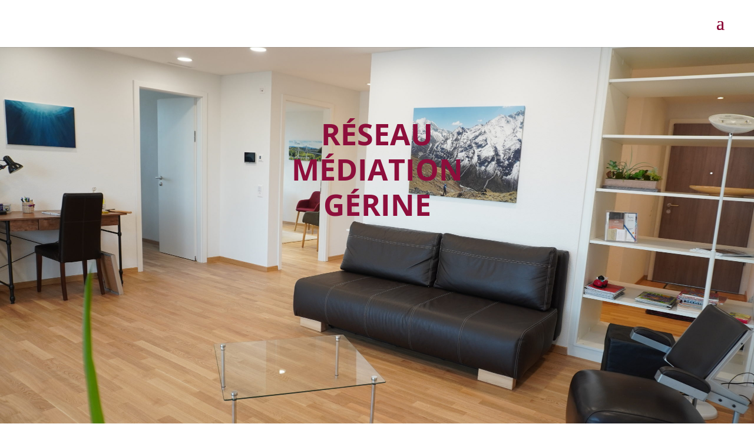

--- FILE ---
content_type: text/css
request_url: https://mediation-gerine.ch/wp-content/et-cache/36/et-core-unified-deferred-36.min.css?ver=1769333339
body_size: 1335
content:
.et_pb_section_2.et_pb_section{padding-top:0px;padding-right:0px;padding-bottom:66px;padding-left:0px}.et_pb_text_3{margin-bottom:-9px!important}.et_pb_row_3,.et_pb_row_4{background-color:RGBA(255,255,255,0);height:200px;min-height:200px;max-height:200px}.et_pb_row_3:hover,.et_pb_row_4:hover{background-image:initial;background-color:RGBA(255,255,255,0)}.et_pb_row_3,body #page-container .et-db #et-boc .et-l .et_pb_row_3.et_pb_row,body.et_pb_pagebuilder_layout.single #page-container #et-boc .et-l .et_pb_row_3.et_pb_row,body.et_pb_pagebuilder_layout.single.et_full_width_page #page-container #et-boc .et-l .et_pb_row_3.et_pb_row,.et_pb_row_4,body #page-container .et-db #et-boc .et-l .et_pb_row_4.et_pb_row,body.et_pb_pagebuilder_layout.single #page-container #et-boc .et-l .et_pb_row_4.et_pb_row,body.et_pb_pagebuilder_layout.single.et_full_width_page #page-container #et-boc .et-l .et_pb_row_4.et_pb_row{width:100%}html:not(.et_fb_edit_enabled) #et-fb-app .et_pb_column_3:hover:hover,html:not(.et_fb_edit_enabled) #et-fb-app .et_pb_column_6:hover:hover{filter:invert(0%);filter:invert(0%)}.et_pb_text_4.et_pb_text,.et_pb_text_5.et_pb_text,.et_pb_text_6.et_pb_text,.et_pb_text_7.et_pb_text,.et_pb_text_8.et_pb_text,.et_pb_text_9.et_pb_text{color:RGBA(255,255,255,0)!important}.et_pb_text_4.et_pb_text:hover,.et_pb_text_5.et_pb_text:hover,.et_pb_text_6.et_pb_text:hover,.et_pb_text_7.et_pb_text:hover,.et_pb_text_8.et_pb_text:hover,.et_pb_text_9.et_pb_text:hover{color:#FFFFFF!important}.et_pb_text_4,.et_pb_text_5{line-height:1.2em;font-family:'Jost',Helvetica,Arial,Lucida,sans-serif;font-size:17px;line-height:1.2em;mix-blend-mode:hard-light;backface-visibility:hidden;height:150px;min-height:150px;max-height:150px;padding-top:0px!important;padding-right:0px!important;padding-bottom:0px!important;padding-left:0px!important;margin-top:50px!important;margin-right:0px!important;margin-bottom:0px!important;margin-left:0px!important;max-width:100%}.et_pb_text_4:hover,.et_pb_text_5:hover,.et_pb_text_6:hover,.et_pb_text_7:hover,.et_pb_text_8:hover,.et_pb_text_9:hover{background-image:initial;background-color:transparent;mix-blend-mode:hard-light;backface-visibility:hidden}.et_pb_text_4.et_pb_text,.et_pb_text_4,.et_pb_text_5.et_pb_text,.et_pb_text_5,.et_pb_text_6.et_pb_text,.et_pb_text_6,.et_pb_text_7.et_pb_text,.et_pb_text_7,.et_pb_text_8.et_pb_text,.et_pb_text_8,.et_pb_text_9.et_pb_text,.et_pb_text_9{transition:color 300ms ease 0ms,line-height 300ms ease 0ms,text-shadow 300ms ease 0ms}.et_pb_text_6{line-height:1.2em;font-family:'Jost',Helvetica,Arial,Lucida,sans-serif;font-size:17px;line-height:1.2em;mix-blend-mode:hard-light;backface-visibility:hidden;height:150px;min-height:150px;max-height:150px;padding-top:0px!important;padding-right:0px!important;padding-bottom:0px!important;padding-left:0px!important;margin-top:30px!important;margin-right:0px!important;margin-bottom:0px!important;margin-left:0px!important}.et_pb_text_7{line-height:1.2em;font-family:'Jost',Helvetica,Arial,Lucida,sans-serif;font-size:17px;line-height:1.2em;mix-blend-mode:hard-light;backface-visibility:hidden;height:150px;min-height:150px;max-height:150px;padding-top:0px!important;padding-right:0px!important;padding-bottom:0px!important;padding-left:0px!important;margin-top:30px!important;margin-right:0px!important;margin-bottom:0px!important;margin-left:0px!important;max-width:100%}.et_pb_text_8,.et_pb_text_9{line-height:1.2em;font-family:'Jost',Helvetica,Arial,Lucida,sans-serif;font-size:17px;line-height:1.2em;mix-blend-mode:hard-light;backface-visibility:hidden;height:150px;min-height:152px;max-height:150px;padding-top:0px!important;padding-right:0px!important;padding-bottom:0px!important;padding-left:0px!important;margin-top:29px!important;margin-right:0px!important;margin-bottom:0px!important;margin-left:0px!important;max-width:100%}.et_pb_section_3.et_pb_section{padding-top:0px;padding-right:0px;padding-bottom:30px;padding-left:0px}.et_pb_row_5{min-height:518.7px}.et_pb_row_5.et_pb_row{padding-top:34px!important;padding-right:0px!important;padding-bottom:1px!important;padding-left:0px!important;padding-top:34px;padding-right:0px;padding-bottom:1px;padding-left:0px}.et_pb_text_10{min-height:42px}.et_pb_image_0{background-image:url(https://mediation-gerine.ch/wp-content/uploads/2023/04/google_map-scaled.jpg);padding-top:0px;padding-bottom:0px;text-align:left;margin-left:0}.et_pb_image_0 .et_pb_image_wrap img{min-height:155.1px}.et_pb_column_3{background-position:center top;background-image:url(https://mediation-gerine.ch/wp-content/uploads/2024/02/DENERVAUD_Caroline_nb.jpg);background-color:RGBA(255,255,255,0);padding-top:0px;padding-right:0px;padding-bottom:0px;padding-left:0px;transition:filter 300ms ease 0ms,background-color 300ms ease 0ms,background-image 300ms ease 0ms}.et_pb_column_3:hover{background-repeat:no-repeat;background-image:url(https://mediation-gerine.ch/wp-content/uploads/2024/02/DENERVAUD_Caroline_rose.jpg);background-color:RGBA(255,255,255,0);filter:invert(0%) opacity(100%);backface-visibility:hidden;filter:invert(0%) opacity(100%);backface-visibility:hidden}.et_pb_column_4{background-image:url(https://mediation-gerine.ch/wp-content/uploads/2024/02/Vanessa-1.jpg);background-color:RGBA(255,255,255,0);padding-top:0px;padding-right:0px;padding-bottom:0px;padding-left:0px;transition:background-color 300ms ease 0ms,background-image 300ms ease 0ms}.et_pb_column_4:hover{background-repeat:no-repeat;background-blend-mode:normal;background-image:url(https://mediation-gerine.ch/wp-content/uploads/2024/02/Vanessa_rose-1.jpg);background-color:RGBA(255,255,255,0)}.et_pb_column_5{background-image:url(https://mediation-gerine.ch/wp-content/uploads/2024/02/Chantal-Pasquier_photo3-1.jpg);background-color:RGBA(255,255,255,0);padding-top:0px;padding-right:0px;padding-bottom:0px;padding-left:0px;transition:background-color 300ms ease 0ms,background-image 300ms ease 0ms}.et_pb_column_5:hover{background-repeat:no-repeat;background-blend-mode:normal;background-image:url(https://mediation-gerine.ch/wp-content/uploads/2024/02/Chantal-Pasquier_rose-1.jpg);background-color:RGBA(255,255,255,0)}.et_pb_column_6{background-position:center top;background-image:url(https://mediation-gerine.ch/wp-content/uploads/2023/04/D15_Patrick_Winckler_0191-scaled.jpg);background-color:RGBA(255,255,255,0);padding-top:0px;padding-right:0px;padding-bottom:0px;padding-left:0px;transition:filter 300ms ease 0ms,background-color 300ms ease 0ms,background-image 300ms ease 0ms}.et_pb_column_6:hover{background-repeat:no-repeat;background-image:url(https://mediation-gerine.ch/wp-content/uploads/2024/01/D15_Patrick_Winckler_0rose-scaled.jpg);background-color:RGBA(255,255,255,0);filter:invert(0%) opacity(100%);backface-visibility:hidden;filter:invert(0%) opacity(100%);backface-visibility:hidden}.et_pb_column_7{background-image:url(https://mediation-gerine.ch/wp-content/uploads/2024/02/Geraldine_Duvanel.jpg);background-color:RGBA(255,255,255,0);padding-top:0px;padding-right:0px;padding-bottom:0px;padding-left:0px;transition:background-color 300ms ease 0ms,background-image 300ms ease 0ms}.et_pb_column_7:hover{background-repeat:no-repeat;background-blend-mode:normal;background-image:url(https://mediation-gerine.ch/wp-content/uploads/2024/02/Geraldine_Duvanel_rose.jpg);background-color:RGBA(255,255,255,0)}.et_pb_column_8{background-image:url(http://mediation-gerine.ch/wp-content/uploads/2024/04/Photo_Fabien-scaled.jpg);background-color:RGBA(255,255,255,0);transition:background-color 300ms ease 0ms,background-image 300ms ease 0ms}.et_pb_column_8:hover{background-repeat:no-repeat;background-blend-mode:normal;background-image:url(http://mediation-gerine.ch/wp-content/uploads/2024/04/Photo_Fabien_Rose-scaled.jpg);background-color:RGBA(255,255,255,0)}.et_pb_row_3.et_pb_row,.et_pb_row_4.et_pb_row{padding-top:0px!important;padding-right:0px!important;padding-bottom:0px!important;padding-left:0px!important;margin-top:0px!important;margin-right:0px!important;margin-bottom:0px!important;margin-left:0px!important;margin-left:auto!important;margin-right:auto!important;padding-top:0px;padding-right:0px;padding-bottom:0px;padding-left:0px}.et_pb_text_4.et_pb_module,.et_pb_text_5.et_pb_module,.et_pb_text_7.et_pb_module,.et_pb_text_8.et_pb_module,.et_pb_text_9.et_pb_module{margin-left:auto!important;margin-right:auto!important}@media only screen and (max-width:980px){.et_pb_row_3{height:1200px;min-height:1200px;max-height:1200px}.et_pb_text_4{font-size:15px;line-height:1.2em;min-height:200px;margin-top:100px!important;margin-bottom:100px!important}.et_pb_text_5{font-size:15px;height:200px;min-height:200px;max-height:200px;padding-top:0px!important;padding-right:0px!important;padding-bottom:0px!important;padding-left:0px!important;margin-top:100px!important;margin-bottom:100px!important}.et_pb_text_6{font-size:15px;min-height:200px;margin-top:100px!important;margin-right:0px!important;margin-bottom:100px!important;margin-left:0px!important}.et_pb_row_4{height:400px;min-height:734px;max-height:400px}.et_pb_text_7{font-size:15px;min-height:200px;margin-top:75px!important;margin-right:0px!important;margin-bottom:61px!important;margin-left:0px!important}.et_pb_text_8,.et_pb_text_9{font-size:15px;height:200px;min-height:200px;max-height:200px;padding-top:0px!important;padding-right:0px!important;padding-bottom:78px!important;padding-left:0px!important;margin-top:100px!important;margin-bottom:100px!important}.et_pb_row_5.et_pb_row{padding-top:0px!important;padding-bottom:0px!important;padding-top:0px!important;padding-bottom:0px!important}.et_pb_image_0 .et_pb_image_wrap img{width:auto}.et_pb_column_3,.et_pb_column_6{background-position:center;padding-top:0px;padding-right:0px;padding-bottom:0px;padding-left:0px}.et_pb_column_4{background-position:left top 23%}.et_pb_column_5{background-position:left top 22%}}@media only screen and (max-width:767px){.et_pb_row_3{height:720px;min-height:720px;max-height:720px}.et_pb_text_4{font-size:14px;line-height:1.2em;min-height:150px;margin-top:70px!important;margin-right:0px!important;margin-bottom:20px!important;margin-left:0px!important}.et_pb_text_5,.et_pb_text_8,.et_pb_text_9{font-size:14px;height:150px;min-height:150px;max-height:150px;padding-top:0px!important;padding-right:0px!important;padding-bottom:0px!important;padding-left:0px!important;margin-top:70px!important;margin-right:0px!important;margin-bottom:20px!important;margin-left:0px!important}.et_pb_text_6{font-size:14px;min-height:150px;margin-top:70px!important;margin-bottom:20px!important}.et_pb_row_4{height:240px;min-height:240px;max-height:240px}.et_pb_text_7{font-size:14px;min-height:150px;margin-top:70px!important;margin-right:0px!important;margin-bottom:20px!important;margin-left:0px!important}.et_pb_row_5.et_pb_row{padding-bottom:0px!important;padding-bottom:0px!important}.et_pb_text_10{padding-top:34px!important}.et_pb_image_0 .et_pb_image_wrap img{width:auto}.et_pb_column_3,.et_pb_column_6{padding-top:0px;padding-right:0px;padding-bottom:0px;padding-left:0px}.et_pb_column_4,.et_pb_column_5{background-position:center}}